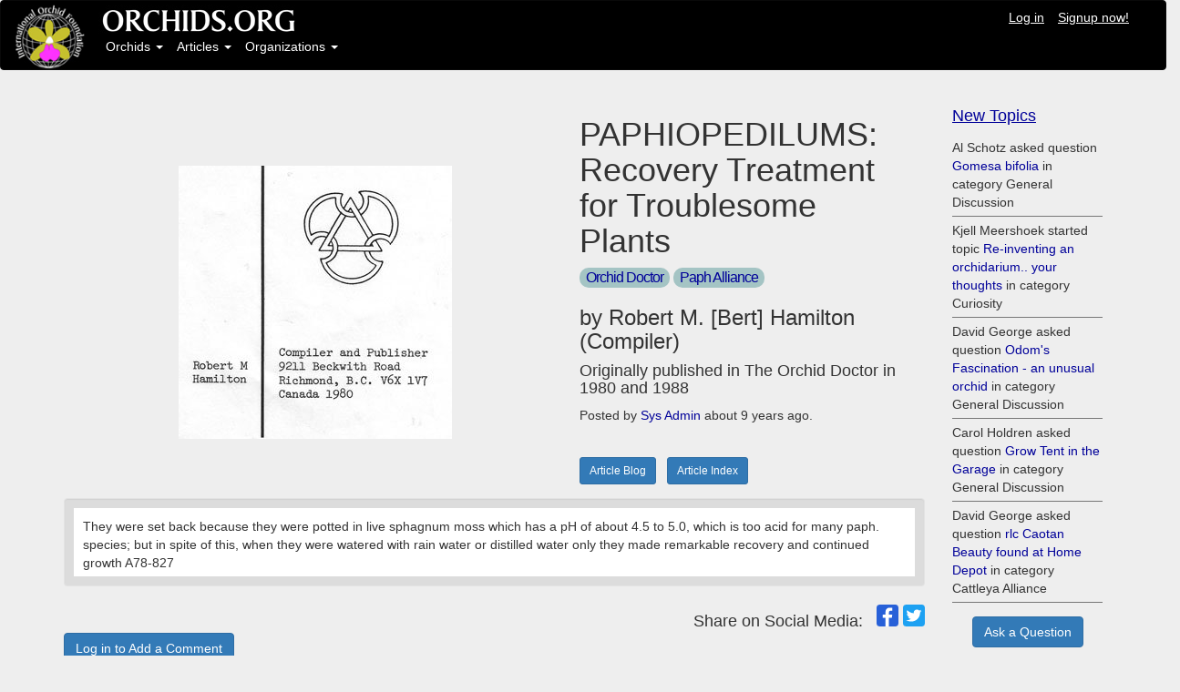

--- FILE ---
content_type: text/html; charset=utf-8
request_url: https://www.orchids.org/articles/paphiopedilums-recovery-treatment-for-troublesome-plants
body_size: 12073
content:
<!DOCTYPE html>
<html>
<head>
<link rel="shortcut icon" type="image/x-icon" href="/assets/favicon-8e7bea9a61c082ec2092030903cc4a72a42d2e57f0e8c5e137d952b86ce35a7f.ico" />
<meta property="og:url" content="https://www.orchids.org/articles/paphiopedilums-recovery-treatment-for-troublesome-plants" />
<meta property="og:type" content="article" />
<meta property="og:type:section" content="Orchid Doctor" />
<meta property="og:type:author" content="Robert M. [Bert] Hamilton (Compiler)" />
<meta property="og:title" content="PAPHIOPEDILUMS: Recovery Treatment for Troublesome Plants" />
<meta property="og:description" content="They were set back because they were potted in live sphagnum moss which has a pH of about 4.5 to 5.0, which is too acid for many paph. species; but in spite of this, when they were watered with rain water or distilled water only they made remarkable recovery and continued growth A78-827" />
<meta property="fb:app_id" content="971671699631712" />
<link rel="stylesheet" media="all" href="/assets/application-7bced7049c234e791510fecf23df7636abe033038cec545bbd915c33fc2d875e.css" data-turbolinks-track="true" />
<script src="/assets/application-8528e5708e95ebf8a47820f9bc0ab47a0d97a40ce2968b669eae9b2f3c378c0e.js" data-turbolinks-track="false"></script>
<script src="//cdn.ckeditor.com/4.11.3/standard/ckeditor.js"></script>
<meta name="csrf-param" content="authenticity_token" />
<meta name="csrf-token" content="jpYYjcpMeYZS7baj31mnxfT5j48qFmenWW+YVnejJaS4r7muIARuzpQA0P/jAC5GiTWIfDDWbfgCtzAs0I0TOQ==" />
<meta content='width=device-width, initial-scale=1.0' name='viewport'>
<meta content='no-cache' name='turbolinks-cache-control'>
</head>
<body>
<nav class='navbar navbar-inverse'>
<div class='container-fluid'>
<div class='row'>
<div class='col-sm-1'>
<a href="/home/index"><img id="logo" src="/assets/logo_design_BB-75b294d242d78089bf5c664b9d31a73e527bffecdca65f41cba60c0b4ca4bc84.jpg" /></a>
</div>
<div class='col-sm-11'>
<div class='row'>
<a href="/home/index"><img src="/assets/logo_text-eb4dd522650d36800d14875c2939e26b04895b287ffa3f60f519492ec8aa57b4.jpg" /></a>
<ul class='nav navbar-nav-user navbar-right'>
<li><a style="text-decoration: underline;" href="/welcome">Log in</a></li>
<li><a style="text-decoration: underline;" href="/users/sign_up">Signup now!</a></li>
</ul>

</div>
<div class='row'>
<!-- Collect the nav links, forms, and other content for toggling -->
<ul class='nav navbar-nav'>
<li class='dropdown'>
<a aria-expanded='false' class='dropdown-toggle' data-toggle='dropdown' href='#' role='button'>
Orchids
<b class='caret'></b>
</a>
<ul class='dropdown-menu'>
<li><a href="/grexes">Search Orchids</a></li>
<li><a href="/genera">Search Genera</a></li>
<li><a href="/orchgroups">Orchid Groups</a></li>
<li class='divider' role='presentation'></li>
<li><a href="/myplants/recent">Recent Member Plants</a></li>
<li><a href="/myplants/popular">Most Popular in ORCHIDS.ORG</a></li>
<li class='divider' role='presentation'></li>
<li><a href="/saleplants">Orchids for Sale or Trade</a></li>
<li><a href="/saleplants/recent">Recent Orchids for Sale</a></li>
</ul>
</li>
<li class='dropdown'>
<a aria-expanded='false' class='dropdown-toggle' data-toggle='dropdown' href='#' role='button'>
Articles
<b class='caret'></b>
</a>
<ul class='dropdown-menu'>
<li><a href="/articles/blog">Article Blog</a></li>
<li><a href="/articles">Article Index</a></li>
<li><a href="/headings">The Orchid Doctor</a></li>
<li class='divider' role='presentation'></li>
<li><a href="/categories"> Article Categories</a></li>
<li><a href="/categories/index2">Categories Index</a></li>
</ul>
</li>
<li class='dropdown'>
<a aria-expanded='false' class='dropdown-toggle' data-toggle='dropdown' href='#' role='button'>
Organizations
<b class='caret'></b>
</a>
<ul class='dropdown-menu'>
<li><a href="/organizations">All Organizations</a></li>
<li class='divider' role='presentation'></li>
<li><a href="/organizations/societies">Societies</a></li>
<li><a href="/organizations/plantvendors">Plant Vendors</a></li>
<li><a href="/organizations/othervendors">Other Vendors</a></li>
<li><a href="/organizations/gardens">Public Gardens</a></li>
<li><a href="/organizations/judging">Judging Centers</a></li>
<li class='divider' role='presentation'></li>
<li><a href="/organizations/recent">Organizations: Newer</a></li>
<li class='divider' role='presentation'></li>
<li><a href="/events">Events: All</a></li>
</ul>
</li>
</ul>

</div>
</div>
</div>
</div>
</nav>

<div class='container'>
<div class='content'>
<div class='row'>
<div class='col-sm-12'>

</div>
</div>
<div class='row' style='height: 20px;'></div>
</div>
</div>
<div class='container'>
<div class='col-sm-12'>
<div class='row'>
<div class='row'>
<div class='col-sm-10'>
<div class='pgRow'>
<div class='col-sm-7 text-center'>
<br>
<img style="display: block; margin:0 auto; width: auto;" src="https://www.orchids.org/rails/active_storage/blobs/eyJfcmFpbHMiOnsibWVzc2FnZSI6IkJBaHBBcVFCIiwiZXhwIjpudWxsLCJwdXIiOiJibG9iX2lkIn19--b04d961bca230176b04ddee7e1432417d24c3622/orchid-doctor.jpg" />
</div>
<div class='col-sm-5'>
<h1>PAPHIOPEDILUMS: Recovery Treatment for Troublesome Plants</h1>
<span class='badge-medium'><a href="/categories/28/articles">Orchid Doctor</a></span>
<span class='badge-medium'><a href="/categories/17/articles">Paph Alliance</a></span>
<h3>by Robert M. [Bert] Hamilton (Compiler)</h3>
<h4>
Originally published in 
The Orchid Doctor
in 1980 and 1988
</h4>
Posted by <a href="/users/74">Sys Admin</a> about 9 years ago.
<br>
<br>
<div class='row' style='height: 16px;'></div>
<a class="btn btn-sm btn-primary" href="/articles/blog">Article Blog</a>
&nbsp;
<a class="btn btn-sm btn-primary" href="/articles">Article Index</a>
</div>
</div>
<div class='row' style='height: 15px;'></div>
<div class='row'>
<div class='col-sm-12'>
<div id='google_translate_element'>
<div id='google_translate_element'>
<script>
  function googleTranslateElementInit() {
    new google.translate.TranslateElement({pageLanguage: 'en', includedLanguages: 'zh-CN,zh-TW,en,fr,de,ja,ms,pt,ru,es,th,vi', layout: google.translate.TranslateElement.InlineLayout.HORIZONTAL}, 'google_translate_element');
  }
</script>
<script src='//translate.google.com/translate_a/element.js?cb=googleTranslateElementInit' type='text/javascript'></script>
</div>

</div>
<div class='org-well'>
<div class='article-content'>
They were set back because they were potted in live sphagnum moss which has a pH of about 4.5 to 5.0, which is too acid for many paph. species; but in spite of this, when they were watered with rain water or distilled water only they made remarkable recovery and continued growth A78-827
</div>
</div>
<div class='text-right' style='font-size: 18px;'>
Share on Social Media:
&nbsp;
<div class='social-share-button' data-title='PAPHIOPEDILUMS: Recovery Treatment for Troublesome Plants' data-img=''
data-url='https://www.orchids.org/articles/paphiopedilums-recovery-treatment-for-troublesome-plants' data-desc='They were set back because they were potted in live sphagnum moss which has a pH of about 4.5 to 5.0, which is too acid for many paph. species; but in spite of this, when they were watered with rain water or distilled water only they made remarkable recovery and continued growth A78-827' data-via=''>
<a rel="nofollow " data-site="facebook" class="ssb-icon ssb-facebook" onclick="return SocialShareButton.share(this);" title="Share to Facebook" href="#"></a>
<a rel="nofollow " data-site="twitter" class="ssb-icon ssb-twitter" onclick="return SocialShareButton.share(this);" title="Share to Twitter" href="#"></a>
</div>
</div>
</div>
</div>
<a class="btn btn-md btn-primary" href="/welcome">Log in to Add a Comment</a>
<a name='comments'></a>

<div class='row' style='height: 20px;'></div>
<div class='row'>
<div class='col-sm-12'>
<h4>
More
<i>
The Orchid Doctor
</i>
Articles under the Heading
<a href="/headings/590">Paphiopedilums</a>
</h4>
</div>
</div>
<div class='row' style='height: 5px;'></div>
<div class='row'>
<div class='col-sm-11'>
<table class='table-nonfluid table-bordered table-condensed table-hover'>
<tr>
<th>Paphiopedilums</th>
<th>Comments</th>
</tr>
<tr>
<td class='col-md-11'>
<a href="/articles/paphiopedilums-asexual-propagation">PAPHIOPEDILUMS: Asexual Propagation</a>
Multiplication of explants in vitro produces 200 or more plants in a year from one source; refer to A88-274
</td>
<td align='right' class='col-md-1'>
0
</td>
</tr>
<tr>
<td class='col-md-11'>
<a href="/articles/paphiopedilums-blooming-frequency-variation">PAPHIOPEDILUMS: Blooming Frequency Variation</a>
Paph. Maudiae blooms freely even on a windowsill; Paph. Claire de Lune blooms regularly but not freely; Paph. harrisianum is unusually free-flowering. A69-524
</td>
<td align='right' class='col-md-1'>
0
</td>
</tr>
<tr>
<td class='col-md-11'>
<a href="/articles/paphiopedilums-bloom-on-short-stems">PAPHIOPEDILUMS: Bloom on Short Stems</a>
Stem length is affected by light, and strong light tends to produce short stems; heavy shade is conducive to long stems; Paph. Maudiae can produce very long stems. A75-192
</td>
<td align='right' class='col-md-1'>
0
</td>
</tr>
<tr>
<td class='col-md-11'>
<a href="/articles/paphiopedilums-breeding">PAPHIOPEDILUMS: Breeding</a>
Its history in Europe with the outstanding hybrids in perspective; an American viewpoint. W9-43;; -49
</td>
<td align='right' class='col-md-1'>
0
</td>
</tr>
<tr>
<td class='col-md-11'>
<a href="/articles/paphiopedilums-browning-of-leaves">PAPHIOPEDILUMS: Browning of Leaves</a>
It starts at the base, is caused by Erwinia cyprepedii for which there is no safe cure; it is not always caused by watering, but stale air conditions can contribute to its development; try drenching with Physan or Benlate and prune away the browned parts. OR82-10I
</td>
<td align='right' class='col-md-1'>
0
</td>
</tr>
<tr>
<td class='col-md-11'>
<a href="/articles/paphiopedilums-buds-browning">PAPHIOPEDILUMS: Buds, Browning</a>
Caused possibly by insufficient reserve food; or, infection by fungus; or, low light intensity and too high temperature at night. A78-698
</td>
<td align='right' class='col-md-1'>
0
</td>
</tr>
<tr>
<td class='col-md-11'>
<a href="/articles/paphiopedilums-clonal-propagation">PAPHIOPEDILUMS: Clonal Propagation</a>
One application of Benzyladenine (Imgl- IBA) to a flowered division near the base will produce an axillary bud, thus valuable clones can be multiplied more rapidly under simple greenhouse conditions without risk; refer to A77-418
</td>
<td align='right' class='col-md-1'>
0
</td>
</tr>
<tr>
<td class='col-md-11'>
<a href="/articles/paphiopedilums-colors-of-flowers">PAPHIOPEDILUMS: Colors of Flowers</a>
They must be clean, clear, concentrated and contrasted to rate highly; is redder better?; vinicolors; culture and color; light used for evaluation of color; refer to SA87-21
</td>
<td align='right' class='col-md-1'>
0
</td>
</tr>
<tr>
<td class='col-md-11'>
<a href="/articles/paphiopedilums-cool-growing-and-warm-growing">PAPHIOPEDILUMS: Cool Growing, and Warm Growing</a>
The first have solid green leaves the second have mottled or tessellated leaves; the division is misleading since some "cool" growing plants need 55 deg.F. nights; most others need 65 deg.F. nights; Paph. venustum, tessellated needs cool conditions. A79-892
</td>
<td align='right' class='col-md-1'>
1
</td>
</tr>
<tr>
<td class='col-md-11'>
<a href="/articles/paphiopedilums-deflasking">PAPHIOPEDILUMS: Deflasking</a>
A new mix for P. rothschildianum seedlings is 35% rockwool, 35% firbark, 10% Styrofoam chips, 10% meranti (Shorea -- not in the R.H.S. Diet, of gardening) sawdust, 10% volcanic pumice; South Africa. A86-583
</td>
<td align='right' class='col-md-1'>
0
</td>
</tr>
<tr>
<td class='col-md-11'>
<a href="/articles/paphiopedilums-fertilization-schedule">PAPHIOPEDILUMS: Fertilization Schedule</a>
Monthly feeding should be enough; if the medium is largely peat moss use 18-18-18 ratio; if bark use 30-10-10, either at the rate of one ounce to 5.5 gallons of water. A&amp;3-1074
</td>
<td align='right' class='col-md-1'>
0
</td>
</tr>
<tr>
<td class='col-md-11'>
<a href="/articles/paphiopedilums-fertilizing">PAPHIOPEDILUMS: Fertilizing</a>
They do well without it for as long as several years then become poor in condition; feed at one-fifth strength high in nitrogen weakly, not weekly; water the day before. OD86-139
</td>
<td align='right' class='col-md-1'>
0
</td>
</tr>
<tr>
<td class='col-md-11'>
<a href="/articles/paphiopedilums-fertilizing-over-done">PAPHIOPEDILUMS: Fertilizing Over-done</a>
It causes scorched areas most likely at leaf tips. A78-606; 1/2 tpg. 30-10-10 every 3 weeks, all plants. A80-739It causes slow growth, hard leaves and a yellowish tinge. A78-606
</td>
<td align='right' class='col-md-1'>
0
</td>
</tr>
<tr>
<td class='col-md-11'>
<a href="/articles/paphiopedilums-flowering-of-green-leafed-plants-induced">PAPHIOPEDILUMS: Flowering of Green-leafed Plants, Induced</a>
For two to eight weeks in the fall provide night temparature of 55 deg.F.to 60 deg.F., with 77 deg.F. days. A79-894
</td>
<td align='right' class='col-md-1'>
0
</td>
</tr>
<tr>
<td class='col-md-11'>
<a href="/articles/paphiopedilums-flowering-produced-by-shock-treatment">PAPHIOPEDILUMS: Flowering Produced by Shock Treatment</a>
Reluctant hybrids require a change in their growth pattern such as by dropping temperature to 40 deg.F. from the normal 55, and withholding water until the compost dries; or, by dividing the plant to one mature growth size. OD72-19
</td>
<td align='right' class='col-md-1'>
0
</td>
</tr>
<tr>
<td class='col-md-11'>
<a href="/articles/paphiopedilums-flowers-numbers-on-a-stem">PAPHIOPEDILUMS: Flowers, Numbers on a Stem</a>
Conditions of culture are the best influences; growers should be happy to see two flowers on a stem; if the first flower is deformed, the solution is to cut it off as soon as the deformity is seen. A71-312
</td>
<td align='right' class='col-md-1'>
0
</td>
</tr>
<tr>
<td class='col-md-11'>
<a href="/articles/paphiopedilums-from-high-elevations">PAPHIOPEDILUMS: From High Elevations</a>
They are accustomed to pure water and if they are subjected to sodium, regardless of other factors, turn up their toes, especially P.delenatii and P. wardii. OD83- 30
</td>
<td align='right' class='col-md-1'>
0
</td>
</tr>
<tr>
<td class='col-md-11'>
<a href="/articles/paphiopedilums-getting-them-to-grow">PAPHIOPEDILUMS: Getting Them to Grow</a>
On repotting, the roots cannot take water until a new tip grows, which can only be initiated by high moisture content around, not in, the pot, so wrap a root- less plant in foam rubber and stick it in a wide-necked bottle wrapped in foil or painted black, fill the bottle with dilute water fertilizer solution. OD81-186; Dutch expertise: OA88-8
</td>
<td align='right' class='col-md-1'>
0
</td>
</tr>
<tr>
<td class='col-md-11'>
<a href="/articles/paphiopedilums-growing-under-lamps">PAPHIOPEDILUMS: Growing Under Lamps</a>
Success, with control of heat, light, ventilation, humidity, medium, potting, watering, fertilizing, insect and pest controls, benches, buying plants; for details refer to OD86-99
</td>
<td align='right' class='col-md-1'>
0
</td>
</tr>
<tr>
<td class='col-md-11'>
<a href="/articles/paphiopedilums-growth-gnarled">PAPHIOPEDILUMS: Growth, Gnarled</a>
It is caused by low atmospheric humidity. A77-798
</td>
<td align='right' class='col-md-1'>
0
</td>
</tr>
<tr>
<td class='col-md-11'>
<a href="/articles/paphiopedilums-hard-strap-leaved-types">PAPHIOPEDILUMS: Hard, Strap-leaved Types</a>
Patience is necessary to get these to flower, including: P.bodegonii, haynaldianum, rothschild- ianum, parishii, lowii, philippinense, etc.; most of which produce good root systems; they like 55 dF night temperature and hot days. OD82-45
</td>
<td align='right' class='col-md-1'>
0
</td>
</tr>
<tr>
<td class='col-md-11'>
<a href="/articles/paphiopedilums-hybridizer-s-nightmare">PAPHIOPEDILUMS: Hybridizer&#39;s Nightmare</a>
Problems include sparseness of seed, incompatible crosses, sterile off-spring, dissimilarity among siblings, few good breeders (plants not people), and the diff- iculty of obtaining them for breeding. SA87-8
</td>
<td align='right' class='col-md-1'>
0
</td>
</tr>
<tr>
<td class='col-md-11'>
<a href="/articles/paphiopedilums-hybrids-with-phragmipediums">PAPHIOPEDILUMS: Hybrids with Phragmipediums</a>
Are they possible? -- although some attempts have been made, there are few flowers; for the history, cytological studies, chromosome counts, etc., refer to A85-6x
</td>
<td align='right' class='col-md-1'>
0
</td>
</tr>
<tr>
<td class='col-md-11'>
<a href="/articles/paphiopedilums-leaf-growth">PAPHIOPEDILUMS: Leaf Growth</a>
Between the first of June and the end of December a required complement of leaves must be produced in order to mature the plant for flowering; fertilize at half strength three out of four waterings. A71-309+
</td>
<td align='right' class='col-md-1'>
0
</td>
</tr>
<tr>
<td class='col-md-11'>
<a href="/articles/paphiopedilums-leaf-loss">PAPHIOPEDILUMS: Leaf Loss</a>
Bottom leaves go yellow and fall off because of poor water quality, or too much light, or incorrect feeding, perhaps a lack of magnesium, or even not enough water. OA80-80
</td>
<td align='right' class='col-md-1'>
0
</td>
</tr>
<tr>
<td class='col-md-11'>
<a href="/articles/paphiopedilums-leaf-tip-browning-or-die-back">PAPHIOPEDILUMS: Leaf-tip Browning, or Die-back</a>
It is caused by over-feeding; transpiration in the leaves provides a surplus of chemical feed in the cells which clog the circulatory system. A71-311
</td>
<td align='right' class='col-md-1'>
0
</td>
</tr>
<tr>
<td class='col-md-11'>
<a href="/articles/paphiopedilums-leaf-tip-die-back">PAPHIOPEDILUMS: Leaf-tip Die-back</a>
Is caused by too much fertilizer, or a calcium deficiency, or drying-out of the plant, especially during days of high temperatures. A83-1156
</td>
<td align='right' class='col-md-1'>
0
</td>
</tr>
<tr>
<td class='col-md-11'>
<a href="/articles/paphiopedilums-light-control-response-for-december-february-flowering">PAPHIOPEDILUMS: Light Control Response for December-february Flowering</a>
There is no response; they respond only to temperature control. A65-152
</td>
<td align='right' class='col-md-1'>
0
</td>
</tr>
<tr>
<td class='col-md-11'>
<a href="/articles/paphiopedilums-light-requirements">PAPHIOPEDILUMS: Light Requirements</a>
Light as for cattleyas produce better results, harder growth but shorter stems; for longer stems, shade them before flowering to about 800 -- 1,000fc. F74-68They need year round 7500 Lux; a clear summer day on the 40th north latitude is 75,000 Lux; a dark December day provides 750 Lux; 14 hours at 7500 Lux provides about 100,000 Lux-hours; hard-leaved types need 25% more than that. OD81-186
</td>
<td align='right' class='col-md-1'>
0
</td>
</tr>
<tr>
<td class='col-md-11'>
<a href="/articles/paphiopedilums-limestone-requirements">PAPHIOPEDILUMS: Limestone Requirements</a>
Plants which grow on limestone cliff faces, or terrestrials and epiphytes in limestone areas: Paph. bellatullum, chamberlainianum, concolor, curtisii, delenatii, exul, fairieanum, glaucophyllum, godefroyae, haynaldianum, hirsutissimum, hookerae, insigne, laurenceanum, niveum, philippinense, sanderanum, spicerianum, storei and tonsum. A75-125Roots of plants in nature grow, not on limestone, but on neutral vegetative compost; lime or limestone is very effective in culture of Paph. bellatulum, concolor, delenatii, niveum, etc. OD73-135; discussion, refer to OD70-133
</td>
<td align='right' class='col-md-1'>
0
</td>
</tr>
<tr>
<td class='col-md-11'>
<a href="/articles/paphiopedilums-limestone-requirements-for-malaysian-types">PAPHIOPEDILUMS: Limestone Requirements for Malaysian Types</a>
Use pulverized limestone, or ordinary agricultural limestone, at one level teaspoon to a four-inch pot; best to mix it with the medium before potting, but it can be added after potting. A66-494; A67-139
</td>
<td align='right' class='col-md-1'>
0
</td>
</tr>
<tr>
<td class='col-md-11'>
<a href="/articles/paphiopedilums-minimum-optimums">PAPHIOPEDILUMS: Minimum Optimums</a>
For plain leaved: 50 deg.F. to 55 deg.F. at night; relative humidity 60%; 800fc. winter and 1,000 to l,500fc. summer; mottled leaved: 60 deg.F. at night; 60 to 70% relative humidity; 800fc. in winter and 1,500fc. summer. AU71-135
</td>
<td align='right' class='col-md-1'>
0
</td>
</tr>
<tr>
<td class='col-md-11'>
<a href="/articles/paphiopedilums-mottled-leaves-problem-plants">PAPHIOPEDILUMS (MOTTLED LEAVES): Problem Plants</a>
How to grow them: they need heavy shade, especially around early springtime; high temperatures can check their growth; lots of air movement is necessaary all year round and yet high humidity must be maintained also; damping down twice a day is recommended in summer; water as soon as the mix dries; use a high nitrate feed in spring and a potash feed in summer, fall and winter; the type includes Paph. argus, Paph. appletonianum, Paph. barbatum, Paph. callosum, Paph. ciliolare, Paph. purpuratum . OR&amp;1-62
</td>
<td align='right' class='col-md-1'>
0
</td>
</tr>
<tr>
<td class='col-md-11'>
<a href="/articles/paphiopedilums-on-limes-tone">PAPHIOPEDILUMS: On Limes Tone</a>
Warm water in nature does not di ssolve the rock but cold water will and the plants will deteriorate in even the best conditions in cultivation. OD83-30
</td>
<td align='right' class='col-md-1'>
0
</td>
</tr>
<tr>
<td class='col-md-11'>
<a href="/articles/paphiopedilums-palco-wool-as-medium">PAPHIOPEDILUMS: Palco Wool as Medium</a>
They grow poorly in shredded redwood bark, possibly because it is too acid. OD68-9
</td>
<td align='right' class='col-md-1'>
0
</td>
</tr>
<tr>
<td class='col-md-11'>
<a href="/articles/paphiopedilums-ph-of-potting-mix">PAPHIOPEDILUMS: Ph of Potting Mix</a>
PH is checked every six weeks and when it is under 6.0, too low, plants are watered with dilute dolomite. A75-711
</td>
<td align='right' class='col-md-1'>
0
</td>
</tr>
<tr>
<td class='col-md-11'>
<a href="/articles/paphiopedilums-pollination">PAPHIOPEDILUMS: Pollination</a>
Column and anthers, location = for an illustration, refer to A57-247Select two plants for hybridization; either remove the pouch of the pod plant, or with a razor slice off the rear of the pouch; uncover the stigmatic surface; with a pointed match or toothpick remove the pollen from the pollen parent carefully from the column behind the staminode; then apply the pollen to the stigmatic surface found between two pollens; pray. OR78-317
</td>
<td align='right' class='col-md-1'>
0
</td>
</tr>
<tr>
<td class='col-md-11'>
<a href="/articles/paphiopedilums-pollinization">PAPHIOPEDILUMS: Pollinization</a>
The stigma and how to find it: it is a foot-like structure suspended by the column; it hangs down into the pouch; the under surface receives the pollen. A78-309
</td>
<td align='right' class='col-md-1'>
0
</td>
</tr>
<tr>
<td class='col-md-11'>
<a href="/articles/paphiopedilums-pots-and-their-influence-on-growth">PAPHIOPEDILUMS: Pots and Their Influence on Growth</a>
Growing them in clear plastic pots produced an improvement in growth almost unbelievable; in dark plastic pots the plants were sick; in clay many grew well. A69-573+
</td>
<td align='right' class='col-md-1'>
0
</td>
</tr>
<tr>
<td class='col-md-11'>
<a href="/articles/paphiopedilums-potting-mixes">PAPHIOPEDILUMS: Potting Mixes</a>
Eleven formulas as used by leading commercial firms, with ingredients and measurements, and additives; reprint of 1975 data; refer to OA81-82
</td>
<td align='right' class='col-md-1'>
0
</td>
</tr>
<tr>
<td class='col-md-11'>
<a href="/articles/paphiopedilums-potting-techniques">PAPHIOPEDILUMS: Potting Techniques</a>
Pot firmly without crushing the roots; to examine root development strike the rim of the pot on the bench, examine the roots without disturbing the compost, then replace; new roots show at the side of the pot-ball. A76-507
</td>
<td align='right' class='col-md-1'>
0
</td>
</tr>
<tr>
<td class='col-md-11'>
<a href="/articles/paphiopedilums-problems-and-pests">PAPHIOPEDILUMS: Problems and Pests</a>
Repot ting, propagation, mealybug control, bacterial rot, flower-blight, genetic confusion, leaf-tip die-back, necrosis,etc.; refer to A82-1157
</td>
<td align='right' class='col-md-1'>
0
</td>
</tr>
<tr>
<td class='col-md-11'>
<a href="/articles/paphiopedilums-problem-taxonomy">PAPHIOPEDILUMS: Problem Taxonomy</a>
A new revision or two of the genus have shown the divergent views of the splitters, Dr.Fowley, for instance as compared with the lumpers, Dr. Cribb, for example; a brief review of the problems and conflicts; refer to OA83-112
</td>
<td align='right' class='col-md-1'>
0
</td>
</tr>
<tr>
<td class='col-md-11'>
<a href="/articles/paphiopedilums-propagation-by-mericloning">PAPHIOPEDILUMS: Propagation by Mericloning</a>
Has not yet been successful because shoot apices have a low survival rate in tissue culture, survivors produce a single plantlet, without proliferation. AU83-20
</td>
<td align='right' class='col-md-1'>
0
</td>
</tr>
<tr>
<td class='col-md-11'>
<a href="/articles/paphiopedilums-repotting">PAPHIOPEDILUMS: Repotting</a>
Caused previous success -- turn to failure; roots were not produced: barely possible the plants needed lime; safely add 1/2 cup of pulverized limestone per cu.ft. of mix. A68-617
</td>
<td align='right' class='col-md-1'>
0
</td>
</tr>
<tr>
<td class='col-md-11'>
<a href="/articles/paphiopedilums-repotting-frequency-required">PAPHIOPEDILUMS: Repotting Frequency Required</a>
Every two to three years; salt deposits can be controlled by adequate watering; clay and plastic pots do not differ much in salt accumulation. A70-798
</td>
<td align='right' class='col-md-1'>
0
</td>
</tr>
<tr>
<td class='col-md-11'>
<a href="/articles/paphiopedilums-repotting-time">PAPHIOPEDILUMS: Repotting Time</a>
Repot during the period of most active growth usually late spring or early fall, they will grow and flower much better. OA81-183
</td>
<td align='right' class='col-md-1'>
0
</td>
</tr>
<tr>
<td class='col-md-11'>
<a href="/articles/paphiopedilums-roots-are-phototropic">PAPHIOPEDILUMS: Roots Are Phototropic</a>
Growing in white plastic pots roots mass on the side of the pot facing the sun. OD70-136
</td>
<td align='right' class='col-md-1'>
0
</td>
</tr>
<tr>
<td class='col-md-11'>
<a href="/articles/paphiopedilums-roots-lost-on-purchased-plants">PAPHIOPEDILUMS: Roots Lost on Purchased Plants</a>
As the roots were lost six to 12 months after the purchase it must have been due to excess fertilization or salts in the water supply, with periodic drying. A76-611
</td>
<td align='right' class='col-md-1'>
0
</td>
</tr>
<tr>
<td class='col-md-11'>
<a href="/articles/paphiopedilums-rots-that-attack-them">PAPHIOPEDILUMS: Rots That Attack Them</a>
They are highly susceptible to Brown rot, caused by Erwinia bacteria; cut away the lesion and treat the cleared spot with Natriphene. Ca81(2)-29
</td>
<td align='right' class='col-md-1'>
0
</td>
</tr>
<tr>
<td class='col-md-11'>
<a href="/articles/paphiopedilums-shading-required-in-new-jersey">PAPHIOPEDILUMS: Shading Required in New Jersey</a>
About 75 or 80% shade is required in summer. A74-708
</td>
<td align='right' class='col-md-1'>
0
</td>
</tr>
<tr>
<td class='col-md-11'>
<a href="/articles/paphiopedilums-staking-of-flowers">PAPHIOPEDILUMS: Staking of Flowers</a>
Usually done to present the flower in an upright position; in nature, the dorsal sepal prevents rain from filling the pouch so the pollinator will not drown; as the bud opens, tilt the pot forward 30% for a week after the flower opens, then stake it upright. A71-314
</td>
<td align='right' class='col-md-1'>
0
</td>
</tr>
<tr>
<td class='col-md-11'>
<a href="/articles/paphiopedilums-stem-length">PAPHIOPEDILUMS: Stem Length</a>
It is controllable in many plants; short stems may be caused by too low night temperatures during the flowering season or too high light intensity; 60 deg.F. and reasonable shade give good stem length. A71-311+
</td>
<td align='right' class='col-md-1'>
0
</td>
</tr>
<tr>
<td class='col-md-11'>
<a href="/articles/paphiopedilums-stems-are-too-short">PAPHIOPEDILUMS: Stems Are Too Short</a>
They are grown under too much light. A76-206
</td>
<td align='right' class='col-md-1'>
0
</td>
</tr>
<tr>
<td class='col-md-11'>
<a href="/articles/paphiopedilums-strap-leaved-kinds">PAPHIOPEDILUMS: Strap-leaved Kinds</a>
Long-petailed species and hybrids present problems of flowering successfully; for cultural advice refer to OA&amp;5-172
</td>
<td align='right' class='col-md-1'>
0
</td>
</tr>
<tr>
<td class='col-md-11'>
<a href="/articles/paphiopedilums-temperature-requirements-in-a-nutshell">PAPHIOPEDILUMS: Temperature Requirements in a Nutshell</a>
Cool: P. insigne, fairrieanum, and druryi ; Moderately cool: exul, gratrixianum, hi rsutis s imum, villosum, spicerianum, venusturn; Moderately warm: the multiflowered kinds such as phiiippinensis, bodegonii parishii, haynaldianum, etc.; and Warm: stonei, rothschildianumJ praestans, lowii, etc.; for full list refer to OD81-188
</td>
<td align='right' class='col-md-1'>
0
</td>
</tr>
<tr>
<td class='col-md-11'>
<a href="/articles/paphiopedilums-temperatures-to-set-bulbs">PAPHIOPEDILUMS: Temperatures to Set Bulbs</a>
The time of year to set low temperatures varies with the species; some need 55 deg.F. nights for two to three weeks beginning in March; December and January types need 55 deg.F. for two to three weeks in July to early August. A77-798
</td>
<td align='right' class='col-md-1'>
0
</td>
</tr>
<tr>
<td class='col-md-11'>
<a href="/articles/paphiopedilums-their-diseases-and-insect-pests">PAPHIOPEDILUMS: Their Diseases and Insect Pests</a>
For an up-to-date review with controls, refer to OD83-55
</td>
<td align='right' class='col-md-1'>
0
</td>
</tr>
<tr>
<td class='col-md-11'>
<a href="/articles/paphiopedilums-to-force-blooming">PAPHIOPEDILUMS: To Force Blooming</a>
In the home, place the plants on an unhealed windowsill in December or January for a month and do not water . OIE87Jan-3
</td>
<td align='right' class='col-md-1'>
0
</td>
</tr>
<tr>
<td class='col-md-11'>
<a href="/articles/paphiopedilums-to-show-flowers-off-to-advantage">PAPHIOPEDILUMS: To Show Flowers Off to Advantage</a>
Let the flower open for ten days before tying it upright to a stake. Ca8lMar-9
</td>
<td align='right' class='col-md-1'>
0
</td>
</tr>
<tr>
<td class='col-md-11'>
<a href="/articles/paphiopedilums-under-lights">PAPHIOPEDILUMS: Under Lights</a>
No tight rules apply, let the temperature range be whatever seems reasonably normal but raise the lamps if it reaches the high eighties and add more air circulation; humidity is reasonably good in a closed off room summer and winter; try to use rainwater on both seedlings in plastic pots and matures in clay pots; after some trials GroLux "Wide Spectrum" tubes are preferred because they are dependable and comparatively cheap, but they should be replaced every 18 months; keep them lit 13 hours daily; fertilize with 20-20-20 at half strength monthly and always water the day before; refer to OD82-147The cool-growing types like fir bark with lots of perlite, charcoal and oak leaf mold; keep light s on 12 hours daily and keep the fans running on watering days; dry air can cause fungus problems; fertilize with 30-10-10 in summer outside and alternate with fish emulsion. OIE85Sept-ll
</td>
<td align='right' class='col-md-1'>
0
</td>
</tr>
<tr>
<td class='col-md-11'>
<a href="/articles/paphiopedilums-vinicolor-types">PAPHIOPEDILUMS: Vinicolor Types</a>
A proposed horticultural term "vinicolor" to be applicable to only a restricted number; definition given. A85-1428
</td>
<td align='right' class='col-md-1'>
0
</td>
</tr>
<tr>
<td class='col-md-11'>
<a href="/articles/paphiopedilums-warm-growing-species-grown-with-phalaenopsis">PAPHIOPEDILUMS: Warm Growing Species Grown with Phalaenopsis</a>
They both enjoy good phalaenopsis cultural conditions. A83-1156
</td>
<td align='right' class='col-md-1'>
0
</td>
</tr>
<tr>
<td class='col-md-11'>
<a href="/articles/paphiopedilums-warmth-required">PAPHIOPEDILUMS: Warmth Required</a>
For all hybrids and most species the night minimum temperature should be 64.4 dF to 71.6 dF (18 to 22 dC) and 86 dF to 95 dF (30 to 35 dC) during the day maximum; low temperatures retard growth and shorten the stems. OD8I-186
</td>
<td align='right' class='col-md-1'>
0
</td>
</tr>
<tr>
<td class='col-md-11'>
<a href="/articles/paphiopedilums-water-in-pouches">PAPHIOPEDILUMS: Water in Pouches</a>
To drain them, pierce the bottom of the slipper with a needle; place powdered fungicide inside the slipper; use cotton covered toothpicks to mop it up. ODA69-112
</td>
<td align='right' class='col-md-1'>
0
</td>
</tr>
<tr>
<td class='col-md-11'>
<a href="/articles/paphiopedilums-water-is-their-basic-need">PAPHIOPEDILUMS: Water Is Their Basic Need</a>
Rod McLellan grew 15 plants for five years in a tray of water one inch deep, and had flowers just as prolific as from plants watered several times a week. OD69-307
</td>
<td align='right' class='col-md-1'>
0
</td>
</tr>
<tr>
<td class='col-md-11'>
<a href="/articles/paphiopedilums-water-needed">PAPHIOPEDILUMS: Water Needed</a>
Leaves may be yellowish-green, stunted, and may be flaccid because of too little water. A78-606
</td>
<td align='right' class='col-md-1'>
0
</td>
</tr>
<tr>
<td class='col-md-11'>
<a href="/articles/paphiopedilums-weak-flower-stems">PAPHIOPEDILUMS: Weak Flower Stems</a>
P. bellatulum and concolor characteristically have weak stems. A88-34
</td>
<td align='right' class='col-md-1'>
0
</td>
</tr>
<tr>
<td class='col-md-11'>
<a href="/articles/paphiopedilums-yellowing-of-leaves">PAPHIOPEDILUMS: Yellowing of Leaves</a>
Caused by a deficiency of magnesium, especially among hybrids, it can be cured by watering witti Epsom Salts (Magnesium Sulphate), at the rate of one heaping teaspoon in a cup of warm water which is then added to a gallon of water which is applied to the plantpot once a month. OR85-5 5
</td>
<td align='right' class='col-md-1'>
0
</td>
</tr>
</table>

</div>
</div>
</div>
<div class='col-sm-2'>
<div class='row' style='height: 0px;'></div>
<h4>
<u>
<a href="/topics">New Topics</a>
</u>
</h4>
<ol class='events'>
<li>
<span class='content'>Al Schotz asked question <a href="/topics/gomesa-bifolia">Gomesa bifolia</a> in category General Discussion</span>
</li>
<li>
<span class='content'>Kjell Meershoek started topic <a href="/topics/re-inventing-an-orchidarium-your-thoughts">Re-inventing an orchidarium.. your thoughts</a> in category Curiosity</span>
</li>
<li>
<span class='content'>David George asked question <a href="/topics/odom-s-fascination-an-unusual-orchid">Odom&#39;s Fascination - an unusual orchid</a> in category General Discussion</span>
</li>
<li>
<span class='content'>Carol Holdren asked question <a href="/topics/grow-tent-in-the-garage">Grow Tent in the Garage</a> in category General Discussion</span>
</li>
<li>
<span class='content'>David George asked question <a href="/topics/rlc-caotan-beauty-found-at-home-depot">rlc Caotan Beauty found at Home Depot </a> in category Cattleya Alliance</span>
</li>
</ol>
<div class='row' style='height: 15px;'></div>
<div class='text-center'>
<a class="btn btn-md btn-primary" href="/topics/new?question=true">Ask a Question</a>
<br>
<br>
<a class="btn btn-md btn-primary" href="/topics/new">Start a Topic</a>
</div>
<div class='row' style='height: 10px;'></div>

<div class='row' style='height: 10px;'></div>
<h4>
<u>
<a href="/comments">New Comments</a>
</u>
</h4>
<ol class='events'>
<li>
<span class='content'>Carol Holdren commented on topic <a href="https://www.orchids.org/topics/re-inventing-an-orchidarium-your-thoughts#comments">&quot;Re-inventing an orchidarium.. your thoughts&quot;</a> by Kjell Meershoek</span>
</li>
<li>
<span class='content'>Inga Kruppa commented on member plant <a href="https://www.orchids.org/myplants/inga-kruppa-acacallis-cyanea-paradisanthus-micranthus#comments">Acacallis cyanea Х Paradisanthus micranthus</a> by Inga Kruppa</span>
</li>
<li>
<span class='content'>Carol Holdren commented on topic <a href="https://www.orchids.org/topics/rlc-caotan-beauty-found-at-home-depot#comments">&quot;rlc Caotan Beauty found at Home Depot &quot;</a> by David George</span>
</li>
<li>
<span class='content'>Carol Holdren commented on topic <a href="https://www.orchids.org/topics/odom-s-fascination-an-unusual-orchid#comments">&quot;Odom&#39;s Fascination - an unusual orchid&quot;</a> by David George</span>
</li>
<li>
<span class='content'>Dr. Florian Wolf commented on topic <a href="https://www.orchids.org/topics/wild-lisa-devos#comments">&quot;Wild. Lisa Devos&quot;</a> by Maria Fernandez</span>
</li>
<li>
<span class='content'>Michael Valcarcel commented on member plant <a href="https://www.orchids.org/myplants/walceli-muniz-valverde-rhyncholaeliocattleya-chief-takanaka#comments">Rlc. Chief Takanaka</a> by Walceli Muniz Valverde</span>
</li>
<li>
<span class='content'>Michael Valcarcel commented on member plant <a href="https://www.orchids.org/myplants/michael-valcarcel-rhyncholaeliocattleya-montana-spirit#comments">Rlc. Montana Spirit</a> by Michael Valcarcel</span>
</li>
<li>
<span class='content'>Michael Valcarcel commented on member plant <a href="https://www.orchids.org/myplants/michael-valcarcel-cattlianthe-blazing-sun#comments">Ctt. Blazing Sun</a> by Michael Valcarcel</span>
</li>
<li>
<span class='content'>Michael Valcarcel commented on member plant <a href="https://www.orchids.org/myplants/michael-valcarcel-brassocattleya-spotted-clown#comments">Bc. Spotted Clown</a> by Michael Valcarcel</span>
</li>
<li>
<span class='content'>Maria Skrypnyk commented on member plant <a href="https://www.orchids.org/myplants/maria-skrypnyk-yamadara-redland-sunset#comments">Yamadara Redland Sunset</a> by Maria Skrypnyk</span>
</li>
<li>
<span class='content'>André Pessina commented on topic <a href="https://www.orchids.org/topics/odontocidium-orchid-fungus#comments">&quot;Odontocidium Orchid fungus?&quot;</a> by Kristin Dorris</span>
</li>
<li>
<span class='content'>Linda Hartman commented on topic <a href="https://www.orchids.org/topics/image-of-a-plant-please#comments">&quot;Image of a plant please&quot;</a> by Leshya Perkins</span>
</li>
<li>
<span class='content'>Paul Reavis commented on orchid <a href="https://www.orchids.org/grexes/miltonia-kismet#comments">Milt. Kismet</a></span>
</li>
<li>
<span class='content'>Christiaan Viljoen commented on member plant <a href="https://www.orchids.org/myplants/christiaan-viljoen-prosthechea-fragrans#comments">Psh. fragrans</a> by Christiaan Viljoen</span>
</li>
<li>
<span class='content'>Christiaan Viljoen commented on member plant <a href="https://www.orchids.org/myplants/christiaan-viljoen-zygopetalum-maculatum#comments">Z. maculatum</a> by Christiaan Viljoen</span>
</li>
<li>
<span class='content'>Christiaan Viljoen commented on member plant <a href="https://www.orchids.org/myplants/christiaan-viljoen-cattleya-gaskell-pumila-azure-star#comments">C. Gaskell-Pumila &#39;Azure Star&#39;</a> by Christiaan Viljoen</span>
</li>
<li>
<span class='content'>Robert H. Findlay commented on member plant <a href="https://www.orchids.org/myplants/sally-k-rhyncholaeliocattleya-joy-sokabe-volcano-queen#comments">Rlc. Joy Sokabe var. Volcano Queen</a> by Sally K</span>
</li>
<li>
<span class='content'>James Lunsford commented on member plant <a href="https://www.orchids.org/myplants/james-lunsford-lc-sagarik-wax-african-beauty-amo-aos-x-blc-cherry-suisse-kauai-hcc-aos-cattlyea-hybrid#comments">Lc. Sagarik Wax &#39;African Beauty AMO/AOS x Blc. Cherry Suisse&#39;Kauai&#39; HCC/AOS var. Cattlyea  &#39;Hybrid &#39;</a> by James Lunsford</span>
</li>
<li>
<span class='content'>John Varigos commented on orchid <a href="https://www.orchids.org/grexes/bulbophyllum-schwarzii#comments">Bulb. schwarzii</a></span>
</li>
<li>
<span class='content'>Linda Hartman commented on topic <a href="https://www.orchids.org/topics/issue-with-blc-ben-o-neil-jubilee#comments">&quot;Issue with Blc. Ben O&#39;Neil &quot;Jubilee&quot;</a> by Glenda Ratliff</span>
</li>
</ol>

</div>
</div>
</div>
</div>

</div>
<footer class='footer'>
<div class='row' style='height: 10px;'></div>
<div class='row'>
<nav class='pull-left'>
<ul>
<li><a href="/">Home Page |</a></li>
<li><a href="/about">About Us |</a></li>
<li><a href="/news">News |</a></li>
<li><a href="/terms">Terms Of Use |</a></li>
<li><a href="/privacy">Privacy |</a></li>
<li><a href="/help">Help |</a></li>
<li><a href="/contact">Contact</a></li>
</ul>
</nav>
</div>
<div class='row'>
<nav class='pull-left'>
<ul>
<li>
<a>&copy International Orchid Foundation, LLC</a>
</li>
</ul>
</nav>
</div>
</footer>

<script>
  $(document).ready(function () {
      $('.dropdown-toggle').dropdown();
  });
</script>
<script defer src="https://static.cloudflareinsights.com/beacon.min.js/vcd15cbe7772f49c399c6a5babf22c1241717689176015" integrity="sha512-ZpsOmlRQV6y907TI0dKBHq9Md29nnaEIPlkf84rnaERnq6zvWvPUqr2ft8M1aS28oN72PdrCzSjY4U6VaAw1EQ==" data-cf-beacon='{"version":"2024.11.0","token":"d6851212c4f942efae5ee26de307e37b","r":1,"server_timing":{"name":{"cfCacheStatus":true,"cfEdge":true,"cfExtPri":true,"cfL4":true,"cfOrigin":true,"cfSpeedBrain":true},"location_startswith":null}}' crossorigin="anonymous"></script>
</body>
</html>
